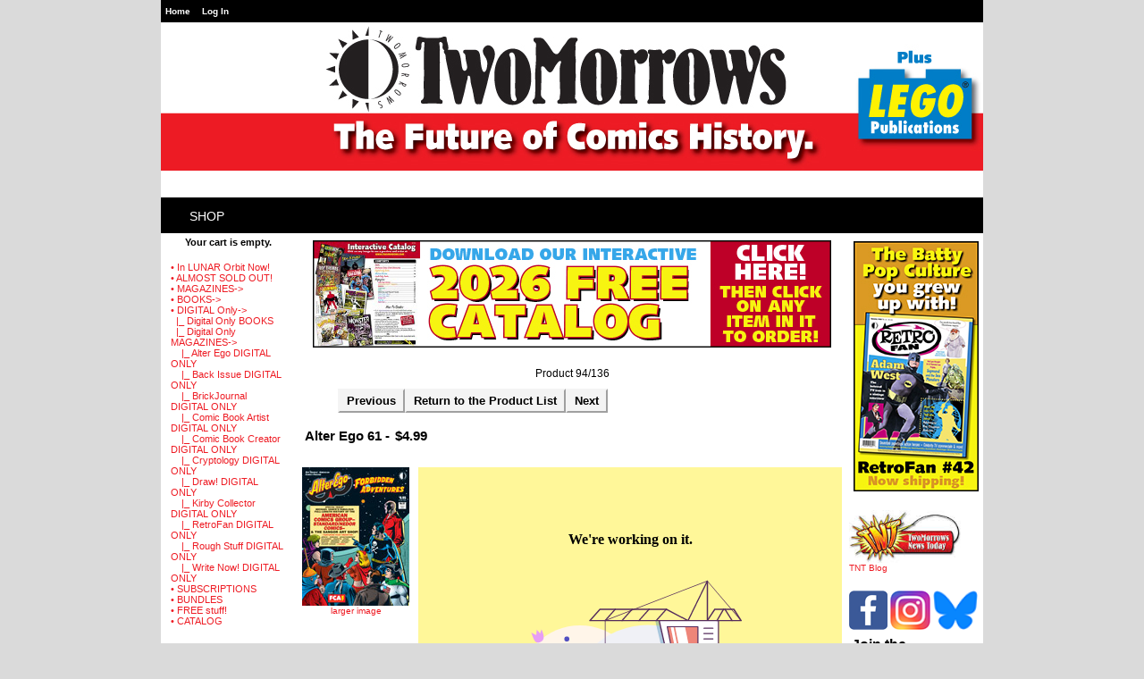

--- FILE ---
content_type: text/html; charset=iso-8859-1
request_url: https://twomorrows.com/index.php?main_page=product_info&cPath=123_139_141&products_id=389
body_size: 11783
content:
<!DOCTYPE html PUBLIC "-//W3C//DTD XHTML 1.0 Transitional//EN" "http://www.w3.org/TR/xhtml1/DTD/xhtml1-transitional.dtd">
<html xmlns="http://www.w3.org/1999/xhtml" dir="ltr" lang="en">
<head>
<title>Alter Ego 61 : TwoMorrows Publishing, The Future of Comics and LEGO&trade; Publications.</title>


<meta http-equiv="Content-Type" content="text/html; charset=iso-8859-1" />
<meta name="keywords" content="Alter Ego 61 • SUBSCRIPTIONS • ALMOST SOLD OUT! • BUNDLES • CATALOG • BOOKS • MAGAZINES • FREE stuff! • DIGITAL Only • In LUNAR Orbit Now! comics, comic books, cartoonists, art, Jack Kirby, Lego, Brick Journal" />
<meta name="description" content="TwoMorrows Publishing Alter Ego 61 - The PRINT Edition is SOLD OUT, but a DIGITAL Edition is available! August 2006 - 100 pages Alter Ego #61 uncovers FORBIDDEN ADVENTURES, a full-issue, definitive history of the AMERICAN COMICS GROUP (1946 to 1967)&mdash;including its roots in the Golden Age Sangor Art Shop and Ned Pine&rsquo;s STANDARD/NEDOR comics of the 1940s, " />
<meta http-equiv="imagetoolbar" content="no" />
<meta name="author" content="The Zen Cart&reg; Team and others" />
<meta name="generator" content="shopping cart program by Zen Cart&reg;, http://www.zen-cart.com eCommerce" />

<base href="https://twomorrows.com/" />

<link rel="stylesheet" type="text/css" href="includes/templates/twomorrows/css/style_imagehover.css" />
<link rel="stylesheet" type="text/css" href="includes/templates/twomorrows/css/stylesheet.css" />
<link rel="stylesheet" type="text/css" href="includes/templates/twomorrows/css/stylesheet_css_buttons.css" />
<link rel="stylesheet" type="text/css" href="includes/templates/twomorrows/css/stylesheet_ezpages_footer_columns.css" />
<link rel="stylesheet" type="text/css" href="includes/templates/twomorrows/css/stylesheet_mega_menu.css" />
<link rel="stylesheet" type="text/css" href="includes/templates/twomorrows/css/stylesheet_module_tabs.css" />
<link rel="stylesheet" type="text/css" media="print" href="includes/templates/twomorrows/css/print_stylesheet.css" />
<script type="text/javascript" src="includes/templates/twomorrows/jscript/jscript_imagehover.js"></script>
<script type="text/javascript" src="includes/modules/pages/product_info/jscript_textarea_counter.js"></script>







<script language="javascript" type="text/javascript"><!--
function popupWindow(url) {
  window.open(url,'popupWindow','toolbar=no,location=no,directories=no,status=no,menubar=no,scrollbars=no,resizable=yes,copyhistory=no,width=100,height=100,screenX=150,screenY=150,top=150,left=150')
}
function popupWindowPrice(url) {
  window.open(url,'popupWindow','toolbar=no,location=no,directories=no,status=no,menubar=no,scrollbars=yes,resizable=yes,copyhistory=no,width=600,height=400,screenX=150,screenY=150,top=150,left=150')
}
//--></script>

<link rel="alternate" type="application/rss+xml" title="RSS Specials Feed" href="https://twomorrows.com/index.php?main_page=rss_feed&amp;feed=specials" />
<link rel="alternate" type="application/rss+xml" title="RSS New Products Feed" href="https://twomorrows.com/index.php?main_page=rss_feed&amp;feed=new_products" />
<link rel="alternate" type="application/rss+xml" title="RSS Upcoming Feed" href="https://twomorrows.com/index.php?main_page=rss_feed&amp;feed=upcoming" />
<link rel="alternate" type="application/rss+xml" title="RSS Featured Feed" href="https://twomorrows.com/index.php?main_page=rss_feed&amp;feed=featured" />
<link rel="alternate" type="application/rss+xml" title="RSS Best Sellers Feed" href="https://twomorrows.com/index.php?main_page=rss_feed&amp;feed=best_sellers" />
<link rel="alternate" type="application/rss+xml" title="RSS Product Feed :: Alter Ego 61" href="https://twomorrows.com/index.php?main_page=rss_feed&amp;feed=products&amp;products_id=389" />


</head>

<body id="productinfoBody">

<div id="mainWrapper">



<!--bof-header logo and navigation display-->

<div id="headerWrapper">
<!--bof-navigation display-->
<div id="navMainWrapper">
<div id="navMain">
    <ul class="back">
    <li><a href="https://twomorrows.com/">Home</a></li>
    <li><a href="https://twomorrows.com/index.php?main_page=login">Log In</a></li>

</ul>
</div>
<div id="navMainSearch"></div>
<br class="clearBoth" />
</div>
<!--eof-navigation display-->

<!--bof-branding display-->
<div id="logoWrapper">
    <div id="logo"><a href="https://twomorrows.com/"><img src="includes/templates/twomorrows/images/logo.gif" alt="TwoMorrows. A New Day For Comics and LEGO&trade; fandom." title=" TwoMorrows. A New Day For Comics and LEGO&trade; fandom. " width="90" height="90" />></a>    </div>
    
    <div id="taglineWrapper">
      <div id="bannerTwo" class="banners"><a href="https://twomorrows.com/index.php?main_page=redirect&amp;action=banner&amp;goto=8"><img src="images/TwoMorrowsHeader2020.jpg" alt="TwoMorrows. The Future of Comics and LEGO™ Publications." title=" TwoMorrows. The Future of Comics and LEGO™ Publications. " width="920" height="166" /></a></div>
    </div>
</div>
<!-- <br class="clearBoth" /> -->
<!--eof-branding display-->

<!--eof-header logo and navigation display-->

<!--bof-optional categories tabs navigation display-->
<!--eof-optional categories tabs navigation display-->

<!--bof-header ezpage links-->
<!--eof-header ezpage links-->
</div>

<!--bof-mega menu display--> 


<div id="mega-wrapper"><!-- bof mega-wrapper -->

    <ul class="mega-menu menu_red"><!-- bof mega-menu -->
       
<!--       <li class="quicklinks-li"><a href="https://twomorrows.com/index.php?main_page=index" class="drop">Quick Links</a><!-- bof quick links  -->
             <div class="dropdown_1column">
                <div class="col_1 firstcolumn">
                   <ul class="levels">
                       <li><a href="https://twomorrows.com/index.php?main_page=index">Home</a></li>
                       <li><a href="https://twomorrows.com/index.php?main_page=products_new">New Products</a></li>
                       <li><a href="https://twomorrows.com/index.php?main_page=featured_products">Now Shipping From TwoMorrows</a></li>
                       <li><a href="https://twomorrows.com/index.php?main_page=products_all">All Products</a></li>
                       <li><a href="https://twomorrows.com/index.php?main_page=specials">Specials</a></li>
                       <li><a href="https://twomorrows.com/index.php?main_page=advanced_search">Search</a></li>                        
                   </ul>   
                </div>
               </div>
        </li><!-- eof quick links -->


        <li class="categories-li"><a href="https://twomorrows.com/index.php?main_page=index" class="drop">Shop</a><!-- bof cateories    -->
     
            <div class="dropdown_1column">
                <div class="col_1 firstcolumn">
                   <div class="levels">
                       <ul class="level2"><li>
<a href="https://twomorrows.com/index.php?main_page=index&amp;cPath=196">• In LUNAR Orbit Now!</a></li><li>
<a href="https://twomorrows.com/index.php?main_page=index&amp;cPath=190">• ALMOST SOLD OUT!</a></li><li class="submenu">
<a href="https://twomorrows.com/index.php?main_page=index&amp;cPath=98">• MAGAZINES</a><ul class="level3"><li>
<a href="https://twomorrows.com/index.php?main_page=index&amp;cPath=98_55">Alter Ego</a></li><li>
<a href="https://twomorrows.com/index.php?main_page=index&amp;cPath=98_54">Back Issue!</a></li><li>
<a href="https://twomorrows.com/index.php?main_page=index&amp;cPath=98_78">BrickJournal</a></li><li>
<a href="https://twomorrows.com/index.php?main_page=index&amp;cPath=98_132">Comic Book Creator</a></li><li>
<a href="https://twomorrows.com/index.php?main_page=index&amp;cPath=98_194">Cryptology</a></li><li>
<a href="https://twomorrows.com/index.php?main_page=index&amp;cPath=98_57">Jack Kirby Collector</a></li><li>
<a href="https://twomorrows.com/index.php?main_page=index&amp;cPath=98_152">RetroFan</a></li><li>
<a href="https://twomorrows.com/index.php?main_page=index&amp;cPath=98_59">Draw!</a></li><li>
<a href="https://twomorrows.com/index.php?main_page=index&amp;cPath=98_56">Comic Book Artist</a></li><li>
<a href="https://twomorrows.com/index.php?main_page=index&amp;cPath=98_67">Rough Stuff</a></li><li>
<a href="https://twomorrows.com/index.php?main_page=index&amp;cPath=98_60">Write Now!</a></li><li>
<a href="https://twomorrows.com/index.php?main_page=index&amp;cPath=98_64">One-Shot publications</a></li></ul></li><li class="submenu">
<a href="https://twomorrows.com/index.php?main_page=index&amp;cPath=95">• BOOKS</a><ul class="level3"><li>
<a href="https://twomorrows.com/index.php?main_page=index&amp;cPath=95_94">Comics History</a></li><li>
<a href="https://twomorrows.com/index.php?main_page=index&amp;cPath=95_71">Companion Books</a></li><li>
<a href="https://twomorrows.com/index.php?main_page=index&amp;cPath=95_93">Comics Artists</a></li><li>
<a href="https://twomorrows.com/index.php?main_page=index&amp;cPath=95_70">Modern Masters</a></li><li>
<a href="https://twomorrows.com/index.php?main_page=index&amp;cPath=95_97">Jack Kirby Books</a></li><li>
<a href="https://twomorrows.com/index.php?main_page=index&amp;cPath=95_137">Horror</a></li><li>
<a href="https://twomorrows.com/index.php?main_page=index&amp;cPath=95_96">Pop Culture</a></li><li>
<a href="https://twomorrows.com/index.php?main_page=index&amp;cPath=95_72">"How-To" Books</a></li><li>
<a href="https://twomorrows.com/index.php?main_page=index&amp;cPath=95_124">LEGO</a></li></ul></li><li class="submenu">
<a href="https://twomorrows.com/index.php?main_page=index&amp;cPath=123">• DIGITAL Only</a><ul class="level3"><li>
<a href="https://twomorrows.com/index.php?main_page=index&amp;cPath=123_140">Digital Only BOOKS</a></li><li class="submenu">
<a href="https://twomorrows.com/index.php?main_page=index&amp;cPath=123_139">Digital Only MAGAZINES</a><ul class="level4"><li>
<a href="https://twomorrows.com/index.php?main_page=index&amp;cPath=123_139_141">Alter Ego DIGITAL ONLY</a></li><li>
<a href="https://twomorrows.com/index.php?main_page=index&amp;cPath=123_139_142">Back Issue DIGITAL ONLY</a></li><li>
<a href="https://twomorrows.com/index.php?main_page=index&amp;cPath=123_139_148">BrickJournal DIGITAL ONLY</a></li><li>
<a href="https://twomorrows.com/index.php?main_page=index&amp;cPath=123_139_143">Comic Book Artist DIGITAL ONLY</a></li><li>
<a href="https://twomorrows.com/index.php?main_page=index&amp;cPath=123_139_149">Comic Book Creator DIGITAL ONLY</a></li><li>
<a href="https://twomorrows.com/index.php?main_page=index&amp;cPath=123_139_197">Cryptology DIGITAL ONLY</a></li><li>
<a href="https://twomorrows.com/index.php?main_page=index&amp;cPath=123_139_144">Draw! DIGITAL ONLY</a></li><li>
<a href="https://twomorrows.com/index.php?main_page=index&amp;cPath=123_139_145">Kirby Collector DIGITAL ONLY</a></li><li>
<a href="https://twomorrows.com/index.php?main_page=index&amp;cPath=123_139_193">RetroFan DIGITAL ONLY</a></li><li>
<a href="https://twomorrows.com/index.php?main_page=index&amp;cPath=123_139_147">Rough Stuff DIGITAL ONLY</a></li><li>
<a href="https://twomorrows.com/index.php?main_page=index&amp;cPath=123_139_146">Write Now! DIGITAL ONLY</a></li></ul></li></ul></li><li>
<a href="https://twomorrows.com/index.php?main_page=index&amp;cPath=61">• SUBSCRIPTIONS</a></li><li>
<a href="https://twomorrows.com/index.php?main_page=index&amp;cPath=65">• BUNDLES</a></li><li>
<a href="https://twomorrows.com/index.php?main_page=index&amp;cPath=108">• FREE stuff!</a></li><li>
<a href="https://twomorrows.com/index.php?main_page=index&amp;cPath=66">• CATALOG</a></li></ul>                        
                   </div>   
                </div>
               </div>
        </li><!-- eof categories  -->
        

<!--     <li class="manufacturers-li"><a href="https://twomorrows.com/index.php?main_page=index" class="drop">Brands</a><!--bof shop by brand   -->
            <div class="dropdown_1column">
                <div class="col_1 firstcolumn">

              <ul >
               		    </ul>
		</div>
            </div>
        </li><!-- eof shop by brand    -->
        

        
<!--	<li class="aboutus-li"><a href="https://twomorrows.com/index.php?main_page=FILENAME_ABOUT_US" class="drop">About Us</a><!-- bof about us -->
                
            <div class="dropdown_aboutus">
                    
                <div class="col_aboutus">
                    <h2>Welcome to our Store!</h2>
                </div>
 
		<div class="col_cs">
                     <p class="mega-about">In 1989, my wife Pamela and I started TwoMorrows Advertising in Raleigh, North Carolina, providing advertising and graphic design services to local and national accounts. ("TwoMorrows" is a play on our last name-there’s two of us!) In early 1994, after hearing of Jack Kirby’s death, I (being a lifelong Kirby fan) dug out my Kirby comics and, after spending that Spring re-experiencing what had drawn me to Kirby’s work originally, decided to produce a newsletter about him in my spare time. The result was THE JACK KIRBY COLLECTOR #1 in September 1994, mailed free to 125 other Kirby fans.<br /><br />

TJKC quickly caught on, and things snowballed from there. In 1998, we teamed with editor Jon B. Cooke to produce the Eisner Award-winning Comic Book Artist, followed by the revival of Roy Thomas’ 1960s fanzine Alter Ego in 1999 (another Eisner Award winner for us). Mike Manley’s DRAW! (the professional how-to magazine about comics, cartooning, and animation) debuted in 2001, and Danny Fingeroth’s WRITE NOW! (offering tips and lessons on writing for comics) premiered in 2002. In 2004, we launched BACK ISSUE! magazine (edited by Michael Eury), covering comics of the 1970s, ’80s, and today, and in 2006, we spun the ROUGH STUFF section of BACK ISSUE! into its own magazine (edited by Bob McLeod), celebrating the art of creating comics. In 2008, we launched BRICKJOURNAL, the ultimate magazine for LEGO enthusiasts. And Jon B. Cooke has returned to TwoMorrows in 2013 with the launch of COMIC BOOK CREATOR, the new voice of the comics medium.<br /><br />

In addition, we publish a line of highly respected and award-winning trade paperbacks, encompassing a wide variety of interests. But regardless of what time period or genre we cover, we always try to provide our readers what they want: in-depth coverage of comics (and LEGO!) history and creators, with a fun, positive slant, in the most professional manner possible.<br /><br />

Since 1994, we’ve been showing fans the future of comics (and now LEGO®) history. Sample any of our publications, and join the revolution!<br /><br />

John Morrow, publisher</p>             
                     	<img src="includes/templates/twomorrows/images/aboutus.png"   class="imgshadow_light aboutus-image" alt="about us"  />    
             	</div>
            </div>
        </li><!-- eof about us -->

        

<!--          <li class="information-li"><a href="https://twomorrows.com/index.php?main_page=index" class="drop">Info</a><!-- bof information -->
 
	    <div class="dropdown_info">
        
<!--		<div class="col_1">
            	    <h3>General Info</h3>
                    <ul>
			<li><a href="https://twomorrows.com/index.php?main_page=FILENAME_ABOUT_US">BOX_INFORMATION_ABOUT_US</a></li>
                	                	<li><a href="https://twomorrows.com/index.php?main_page=site_map">Site Map</a></li>
                	              		                	                	<li><a href="https://twomorrows.com/index.php?main_page=discount_coupon">Discount Coupons</a></li>
                	               		                	<li><a href="https://twomorrows.com/index.php?main_page=unsubscribe">Newsletter Unsubscribe</a></li>
                	                     </ul>   
                 </div>
    
<!--		<div class="col_1">
                     <h3>Customers</h3>
                     <ul>
			                	<li><a href="https://twomorrows.com/index.php?main_page=login">Log In</a></li>
                	<li><a href="https://twomorrows.com/index.php?main_page=create_account">Create Account</a></li>
                	                    	<li><a href="https://twomorrows.com/index.php?main_page=contact_us">Contact Us</a></li>
                                        	<li><a href="https://twomorrows.com/index.php?main_page=shippinginfo">Shipping &amp; Returns</a></li>
                                                                	<li><a href="https://twomorrows.com/index.php?main_page=privacy">Privacy Notice</a></li>
                                                                	<li><a href="https://twomorrows.com/index.php?main_page=conditions">Conditions of Use</a></li>
                                             </ul>   
                 </div>

            	 <div class="col_1">
                      <h3>Useful Links</h3>
		      <ul> 
		      		      </ul>
            	 </div>
           </div>

  	</li><!-- eof information -->


        <li class="connect-li"><a href="https://twomorrows.com/index.php?main_page=FILENAME_ABOUT_US" class="drop">Connect</a><!-- bof connect -->
                <div class="dropdown_1column">
                <div class="col_1 firstcolumn">
                   <ul class="levels">
                       <li class="hfacebook"><a href="https://www.facebook.com/TwoMorrowsPublishing" target="_blank"><img src="includes/templates/twomorrows/images/facebook_sm.png"  alt="facebook link" class="h-sm" />Become a Fan</a></li>
                       <li class="htwitter"><a href="https://twitter.com/twomorrows_news" target="_blank"><img src="includes/templates/twomorrows/images/twitter_sm.png"  alt="twitter link" class="h-sm" />Follow Us</a></li>
                       <li class="hyoutube"><a href="https://www.youtube.com/" target="_blank"><img src="includes/templates/twomorrows/images/youtube_sm.png"  alt="youtube link" class="h-sm" />Subscribe</a></li>
                       <li class="hblog"><a href="https://twomorrows.com/blog" target="_blank"><img src="includes/templates/twomorrows/images/blog_sm.png"  alt="blog link" class="h-sm" />Our Blog</a></li>                        
                   </ul>   
                </div>
               </div>
              
        </li><!-- eof connect-->
    
	<li class="customerservice-li"><a href="https://twomorrows.com/index.php?main_page=shippinginfo" class="drop">Customer Service</a><!-- bof customer service -->
        
            <div class="dropdown_customer_service align_right">
           
                <div class="col_cs">
                    <h2>Shipping</h2>
                </div>

                <div class="col_cs">
      		     <p>For orders in the USA, we ship by Media Mail from North Carolina, so please allow sufficient time for delivery, especially if you’re on the West Coast.<br /><br />

Please note that US subscription copies are sent by Standard Mail unless you’ve requested the more expensive "First Class" option, and can take from a few days to two weeks or more, depending on the speed of mail delivery in your area. Since we have no control over the US Postal Service’s delivery speed, if getting your magazine before it appears in stores is critical to you, we suggest you select our "First Class" option, or purchase our magazines at your local comics shop.<br /><br />

For international orders, First Class Mail International (only available for packages weighing up to 4 lbs.) usually takes 2-4 weeks. Priority Mail International usually takes 1-2 weeks. Flat Rate shipping usually takes 6-8 weeks (it goes by "Surface" and the minimum charge is for 11 lbs., making it economical only for larger orders). For packages of 4 lbs. or less, the "First Class Mail International" option will generally cost less, and have faster delivery. If you want a larger package (over 4 lbs.) in the quickest time possible, your only option is the more expensive "Priority Mail International".<br /><br />

NOTE FOR PRIORITY MAIL CUSTOMERS: If your order contains a combination of items that are currently shipping, and upcoming items (i.e. ones that aren’t shipping yet), and you choose Priority Mail (or Priority Mail International) as your shipping option, we will send the currently shipping items by Priority Mail, then send the upcoming items by the least expensive way possible as they become available. If you want the upcoming items to also ship by Priority Mail, you’ll need to put each upcoming item on a separate order, so our web store can calculate the additional Priority Mail shipping costs for them.<br /><br />

Thanks for supporting TwoMorrows Publishing! </p>             
                </div>
       
                <div class="col_cs">
                      <h2>Shop with Confidence</h2>
		</div>

		<div class="col_cs">
                      <img src="includes/templates/twomorrows/images/payments.png"   alt="payments we accept" class="payments-icon" /> 
		      <p class="mega-confidence">If you are unhappy with the condition of an item you received, or were sent an item you didn’t order (or are missing an item you did order), please contact us at 919-449-0344 or e-mail to twomorrow@aol.com and we’ll do everything possible to correct the problem.<br /><br /></p>             
                </div>
      
            </div><!-- eof customer service -->

	 </li>



    </ul><!-- eof mega-menu -->

</div><!-- eof mega-wrapper -->
 
<!--eof-mega menu display--> 
<div class="clearBoth"></div>



<table width="100%" border="0" cellspacing="0" cellpadding="0" id="contentMainWrapper">
  <tr>

 <td id="navColumnOne" class="columnLeft" style="width: 150px">
<div id="navColumnOneWrapper" style="width: 150px"><!--// bof: shoppingcart //-->
<div class="leftBoxContainer" id="shoppingcart" style="width: 150px">
<h3 class="leftBoxHeading" id="shoppingcartHeading"><a href="https://twomorrows.com/index.php?main_page=shopping_cart">Shopping Cart&nbsp;&nbsp;[more]</a></h3>
<div id="shoppingcartContent" class="sideBoxContent"><div id="cartBoxEmpty">Your cart is empty.</div></div></div>
<!--// eof: shoppingcart //-->

<!--// bof: categories //-->
<div class="leftBoxContainer" id="categories" style="width: 150px">
<h3 class="leftBoxHeading" id="categoriesHeading">Categories</h3>
<div id="categoriesContent" class="sideBoxContent">
<a class="category-top" href="https://twomorrows.com/index.php?main_page=index&amp;cPath=196">• In LUNAR Orbit Now!</a><br />
<a class="category-top" href="https://twomorrows.com/index.php?main_page=index&amp;cPath=190">• ALMOST SOLD OUT!</a><br />
<a class="category-top" href="https://twomorrows.com/index.php?main_page=index&amp;cPath=98">• MAGAZINES-&gt;</a><br />
<a class="category-top" href="https://twomorrows.com/index.php?main_page=index&amp;cPath=95">• BOOKS-&gt;</a><br />
<a class="category-top" href="https://twomorrows.com/index.php?main_page=index&amp;cPath=123"><span class="category-subs-parent">• DIGITAL Only</span>-&gt;</a><br />
<a class="category-products" href="https://twomorrows.com/index.php?main_page=index&amp;cPath=123_140">&nbsp;&nbsp;|_&nbsp;Digital Only BOOKS</a><br />
<a class="category-subs" href="https://twomorrows.com/index.php?main_page=index&amp;cPath=123_139"><span class="category-subs-parent">&nbsp;&nbsp;|_&nbsp;Digital Only MAGAZINES</span>-&gt;</a><br />
<a class="category-products" href="https://twomorrows.com/index.php?main_page=index&amp;cPath=123_139_141"><span class="category-subs-selected">&nbsp;&nbsp;&nbsp;&nbsp;|_&nbsp;Alter Ego DIGITAL ONLY</span></a><br />
<a class="category-products" href="https://twomorrows.com/index.php?main_page=index&amp;cPath=123_139_142">&nbsp;&nbsp;&nbsp;&nbsp;|_&nbsp;Back Issue DIGITAL ONLY</a><br />
<a class="category-products" href="https://twomorrows.com/index.php?main_page=index&amp;cPath=123_139_148">&nbsp;&nbsp;&nbsp;&nbsp;|_&nbsp;BrickJournal DIGITAL ONLY</a><br />
<a class="category-products" href="https://twomorrows.com/index.php?main_page=index&amp;cPath=123_139_143">&nbsp;&nbsp;&nbsp;&nbsp;|_&nbsp;Comic Book Artist DIGITAL ONLY</a><br />
<a class="category-products" href="https://twomorrows.com/index.php?main_page=index&amp;cPath=123_139_149">&nbsp;&nbsp;&nbsp;&nbsp;|_&nbsp;Comic Book Creator DIGITAL ONLY</a><br />
<a class="category-products" href="https://twomorrows.com/index.php?main_page=index&amp;cPath=123_139_197">&nbsp;&nbsp;&nbsp;&nbsp;|_&nbsp;Cryptology DIGITAL ONLY</a><br />
<a class="category-products" href="https://twomorrows.com/index.php?main_page=index&amp;cPath=123_139_144">&nbsp;&nbsp;&nbsp;&nbsp;|_&nbsp;Draw! DIGITAL ONLY</a><br />
<a class="category-products" href="https://twomorrows.com/index.php?main_page=index&amp;cPath=123_139_145">&nbsp;&nbsp;&nbsp;&nbsp;|_&nbsp;Kirby Collector DIGITAL ONLY</a><br />
<a class="category-products" href="https://twomorrows.com/index.php?main_page=index&amp;cPath=123_139_193">&nbsp;&nbsp;&nbsp;&nbsp;|_&nbsp;RetroFan DIGITAL ONLY</a><br />
<a class="category-products" href="https://twomorrows.com/index.php?main_page=index&amp;cPath=123_139_147">&nbsp;&nbsp;&nbsp;&nbsp;|_&nbsp;Rough Stuff DIGITAL ONLY</a><br />
<a class="category-products" href="https://twomorrows.com/index.php?main_page=index&amp;cPath=123_139_146">&nbsp;&nbsp;&nbsp;&nbsp;|_&nbsp;Write Now! DIGITAL ONLY</a><br />
<a class="category-top" href="https://twomorrows.com/index.php?main_page=index&amp;cPath=61">• SUBSCRIPTIONS</a><br />
<a class="category-top" href="https://twomorrows.com/index.php?main_page=index&amp;cPath=65">• BUNDLES</a><br />
<a class="category-top" href="https://twomorrows.com/index.php?main_page=index&amp;cPath=108">• FREE stuff!</a><br />
<a class="category-top" href="https://twomorrows.com/index.php?main_page=index&amp;cPath=66">• CATALOG</a><br />
</div></div>
<!--// eof: categories //-->

<!--// bof: search //-->
<div class="leftBoxContainer" id="search" style="width: 150px">
<h3 class="leftBoxHeading" id="searchHeading"><label>Search</label></h3>
<div id="searchContent" class="sideBoxContent centeredContent"><form name="quick_find" action="https://twomorrows.com/index.php?main_page=advanced_search_result" method="get"><input type="hidden" name="main_page" value="advanced_search_result" /><input type="hidden" name="search_in_description" value="1" /><input type="text" name="keyword" size="18" maxlength="100" style="width: 120px" /><br /><input class="cssButton button_search" onmouseover="this.className='cssButtonHover button_search button_searchHover'" onmouseout="this.className='cssButton button_search'" type="submit" value="Search" style="width: 80px;" /><br /><a href="https://twomorrows.com/index.php?main_page=advanced_search">Advanced Search</a></form></div></div>
<!--// eof: search //-->

<!--// bof: ezpages //-->
<div class="leftBoxContainer" id="ezpages" style="width: 150px">
<h3 class="leftBoxHeading" id="ezpagesHeading">Important Links</h3>
<div id="ezpagesContent" class="sideBoxContent">
<ul style="margin: 0; padding: 0; list-style-type: none;">
<li><a href="https://twomorrows.com/index.php?main_page=page&amp;id=8">About Us</a></li>
<li><a href="https://twomorrows.com/index.php?main_page=page&amp;id=27">FAQs</a></li>
<li><a href="https://twomorrows.com/index.php?main_page=page&amp;id=9">Advertising Rates</a></li>
<li><a href="https://twomorrows.com/index.php?main_page=page&amp;id=11">Submission Guidelines</a></li>
<li><a href="https://twomorrows.com/index.php?main_page=page&amp;id=12">Privacy Policy</a></li>
<li><a href="https://twomorrows.com/index.php?main_page=page&amp;id=13">Shipping & Returns</a></li>
<li><a href="https://twomorrows.com/index.php?main_page=contact_us">Contact Us</a></li>
</ul>
</div></div>
<!--// eof: ezpages //-->

</div></td>
    <td valign="top">
<!-- bof  breadcrumb -->
<!-- eof breadcrumb -->

<div id="bannerThree" class="banners"><a href="https://twomorrows.com/index.php?main_page=redirect&amp;action=banner&amp;goto=14" target="_blank"><img src="images/2026CatalogBanner.jpg" alt="2026 Catalog" title=" 2026 Catalog " width="580" height="120" /></a></div>

<!-- bof upload alerts -->
<!-- eof upload alerts -->






<div class="centerColumn" id="productGeneral">

<!--bof Form start-->
<form name="cart_quantity" action="https://twomorrows.com/index.php?main_page=product_info&amp;cPath=123_139_141&amp;products_id=389&amp;number_of_uploads=0&amp;action=add_product" method="post" enctype="multipart/form-data"><input type="hidden" name="securityToken" value="f7e9005e563a2ee821d9e31377e1130b" />
<!--eof Form start-->


<!--bof Category Icon -->
<!--eof Category Icon -->

<!--bof Prev/Next top position -->
<div class="navNextPrevWrapper centeredContent">
<p class="navNextPrevCounter">Product 94/136</p>

<ul>

<li class="navNextPrevList"><a href="https://twomorrows.com/index.php?main_page=product_info&amp;cPath=123_139_141&amp;products_id=384"><span class="cssButton button_prev" onmouseover="this.className='cssButtonHover button_prev button_prevHover'" onmouseout="this.className='cssButton button_prev'" style="width: 80px;" >&nbsp;Previous&nbsp;</span></a></li>

<li class="navNextPrevList"><a href="https://twomorrows.com/index.php?main_page=index&amp;cPath=123_139_141"><span class="cssButton button_return_to_product_list" onmouseover="this.className='cssButtonHover button_return_to_product_list button_return_to_product_listHover'" onmouseout="this.className='cssButton button_return_to_product_list'" style="width: 169px;" >&nbsp;Return to the Product List&nbsp;</span></a></li>

<li class="navNextPrevList"><a href="https://twomorrows.com/index.php?main_page=product_info&amp;cPath=123_139_141&amp;products_id=394"><span class="cssButton button_next" onmouseover="this.className='cssButtonHover button_next button_nextHover'" onmouseout="this.className='cssButton button_next'" style="width: 80px;" >&nbsp;Next&nbsp;</span></a></li>

</ul>

</div><!--eof Prev/Next top position-->

<!--bof Product Name-->
<h1 id="productName" class="productGeneral">Alter Ego 61 - </h1>
<!--eof Product Name-->

<!--bof Product Price block -->
<h2 id="productPrices" class="productGeneral">
$4.99</h2>
<!--eof Product Price block -->

<!--bof free ship icon  -->
<!--eof free ship icon  -->

<br class="clearBoth" />

<!--bof Main Product Image -->
<div id="productMainImage" class="centeredContent back">
<script language="javascript" type="text/javascript"><!--
document.write('<a href="javascript:popupWindow(\'https://twomorrows.com/index.php?main_page=popup_image&amp;pID=389\')"><img src="images/alterego/61.jpg" alt="Alter Ego 61" title=" Alter Ego 61 " width="120" height="155" /><br /><span class="imgLink">larger image</span></a>');
//--></script>
<noscript>
<a href="https://twomorrows.com/index.php?main_page=popup_image&amp;pID=389" target="_blank"><img src="images/alterego/61.jpg" alt="Alter Ego 61" title=" Alter Ego 61 " width="120" height="155" /><br /><span class="imgLink">larger image</span></a></noscript>
</div><!--eof Main Product Image-->


 <!--bof Product description -->
<div id="productDescription" class="productGeneral biggerText"><div style="position:relative;padding-top:max(60%,326px);height:0;width:100%"><iframe allow="clipboard-write" sandbox="allow-top-navigation allow-top-navigation-by-user-activation allow-downloads allow-scripts allow-same-origin allow-popups allow-modals allow-popups-to-escape-sandbox allow-forms" allowfullscreen="true" style="position:absolute;border:none;width:100%;height:100%;left:0;right:0;top:0;bottom:0;" src="https://e.issuu.com/embed.html?d=alterego61preview&u=twomorrows"></iframe></div>

<h3><span style="color:#FF0000;"><strong>The PRINT Edition is SOLD OUT, but a DIGITAL Edition is available!</strong></span></h3>

<h3>August 2006 - 100 pages</h3>

<p><!--StartFragment -->Alter Ego #61 uncovers FORBIDDEN ADVENTURES, a full-issue, definitive history of the AMERICAN COMICS GROUP (1946 to 1967)&mdash;including its roots in the Golden Age Sangor Art Shop and Ned Pine&rsquo;s STANDARD/NEDOR comics of the 1940s, as researched and written by MICHAEL VANCE! Behind a dynamic new cover by DICK GIORDANO (featuring Black Terror, Fighting Yank, Miss Masque, Hooded Horseman, Spirit of Frankenstein, John Force &ndash; Magic Agent, Nemesis, Magicman, and Herbie the Fat Fury!), there&rsquo;s great ACG &amp; Standard/Nedor art by MORT MESKIN, JERRY ROBINSON, AL WILLIAMSON, FRANK FRAZETTA, KURT SCHAFFENBERGER, CHIC STONE, JOHN BUSCEMA, SHELLY MOLDOFF, PETE COSTANZA, JOHN ROSENBERGER, OGDEN WHITNEY, et al.&mdash;plus startling secrets of ACG&rsquo;s amazing writer/editor RICHARD HUGHES! PLUS: ACG &amp; Marvel artist AL HARTLEY, interviewed by JIM AMASH! FCA (Fawcett Collectors of America) with MARC SWAYZE&mdash;MICHAEL T. GILBERT and Mr. Monster&rsquo;s Comic Crypt&mdash;&amp; MORE! Edited by ROY THOMAS.</p>

<p>You can save even more by SUBSCRIBING to Alter Ego <a href="http://twomorrows.com/index.php?main_page=product_info&amp;cPath=61&amp;products_id=121">HERE!</a></p></div>
<!--eof Product description -->
<br class="clearBoth" />

<!--bof Add to Cart Box -->
                  <div id="cartAdd">
    Add to Cart: <input type="text" name="cart_quantity" value="1" maxlength="6" size="4" /><br /><br /><input type="hidden" name="products_id" value="389" /><input class="cssButton button_in_cart" onmouseover="this.className='cssButtonHover button_in_cart button_in_cartHover'" onmouseout="this.className='cssButton button_in_cart'" type="submit" value="Add to Cart" style="width: 80px;" />          </div>
  <!--eof Add to Cart Box-->

<!--bof Product details list  -->
<!--eof Product details list -->

<!--bof Attributes Module -->
<div id="productAttributes">
<h3 id="attribsOptionsText">Please Choose: </h3>


<div class="wrapperAttribsOptions">
<h4 class="optionName back"><label class="attribsSelect" for="attrib-12">Packaging</label></h4>
<div class="back">
<select name="id[12]" id="attrib-12">
  <option value="194">Please choose here</option>
  <option value="199">DIGITAL Only: $4.99</option>
</select>

</div>
<br class="clearBoth" />
</div>





<br class="clearBoth" />




</div><!--eof Attributes Module -->

<!--bof Quantity Discounts table -->
<!--eof Quantity Discounts table -->

<!--bof Additional Product Images -->
 <!--eof Additional Product Images -->

<!--bof Prev/Next bottom position -->
<!--eof Prev/Next bottom position -->

<!--bof Reviews button and count-->
<!--eof Reviews button and count -->


<!--bof Product date added/available-->
<!--eof Product date added/available -->

<!--bof Product URL -->
<!--eof Product URL -->

<!--bof also purchased products module-->

<div class="centerBoxWrapper" id="alsoPurchased">
<h2 class="centerBoxHeading">Customers who bought this product also purchased...</h2>
    <div class="centerBoxContentsAlsoPurch" style="width:25%;"><a href="https://twomorrows.com/index.php?main_page=product_info&amp;products_id=1803"><img src="images/books/Zowie.jpg" alt="Zowie!" title=" Zowie! " width="113" height="155" /></a><br /><a href="https://twomorrows.com/index.php?main_page=product_info&amp;products_id=1803">Zowie!</a></div>
    <div class="centerBoxContentsAlsoPurch" style="width:25%;"><a href="https://twomorrows.com/index.php?main_page=product_info&amp;products_id=1615"><img src="images/books/ACBC45x.jpg" alt="American Comic Book Chronicles: 1945-1949" title=" American Comic Book Chronicles: 1945-1949 " width="120" height="155" /></a><br /><a href="https://twomorrows.com/index.php?main_page=product_info&amp;products_id=1615">American Comic Book Chronicles: 1945-1949</a></div>
    <div class="centerBoxContentsAlsoPurch" style="width:25%;"><a href="https://twomorrows.com/index.php?main_page=product_info&amp;products_id=1648"><img src="bmz_cache/6/6c7330f00623357647506617bbe6081d.image.119x155.jpg" alt="Alter Ego 176" title=" Alter Ego 176 " width="119" height="155" /></a><br /><a href="https://twomorrows.com/index.php?main_page=product_info&amp;products_id=1648">Alter Ego 176</a></div>
    <div class="centerBoxContentsAlsoPurch" style="width:25%;"><a href="https://twomorrows.com/index.php?main_page=product_info&amp;products_id=1538"><img src="bmz_cache/2/20594166b512ac2989a25c3624af069c.image.119x155.jpg" alt="Alter Ego 165" title=" Alter Ego 165 " width="119" height="155" /></a><br /><a href="https://twomorrows.com/index.php?main_page=product_info&amp;products_id=1538">Alter Ego 165</a></div>
<br class="clearBoth" />
 
</div>
<!--eof also purchased products module-->

<!--bof Form close-->
</form>
<!--bof Form close-->
</div>
</td>

<td id="navColumnTwo" class="columnRight" style="width: 150px">
<div id="navColumnTwoWrapper" style="width: 150px"><!--// bof: bannerbox //-->
<div class="rightBoxContainer" id="bannerbox" style="width: 150px">
<h3 class="rightBoxHeading" id="bannerboxHeading">BrickJournal</h3>
<div id="bannerboxContent" class="sideBoxContent centeredContent"><a href="https://twomorrows.com/index.php?main_page=redirect&amp;action=banner&amp;goto=28" target="_blank"><img src="images/RF42Banner.jpg" alt="RetroFan" title=" RetroFan " width="140" height="280" /></a></div></div>
<!--// eof: bannerbox //-->

<!--// bof: blogsidebox //-->
<div class="rightBoxContainer" id="blogsidebox" style="width: 150px">
<h3 class="rightBoxHeading" id="blogsideboxHeading">TwoMorrows TNT Blog</h3>
<div id="blog"><a href="http://twomorrows.com/blog/"><img src="blog/wp-content/uploads/tntlogo125w.png" width="125" height="59" alt="TNT Blog" /><br />TNT Blog</a></div></div>
<!--// eof: blogsidebox //-->

<!--// bof: newslettersidebox //-->
<div class="rightBoxContainer" id="newslettersidebox" style="width: 150px">
<h3 class="rightBoxHeading" id="newslettersideboxHeading">Newsletter</h3>
<div id="yahyah"><a target="_blank" href="http://www.facebook.com/TwoMorrowsPublishing"><img src="images/facebook.png" width="43" height="44" alt="Follow us on Facebook" /></a> <a target="_blank" href="https://www.instagram.com/twomorrowspubs"><img src="images/instagram.png" width="45" height="44" alt="Follow us on Instagram" /></a> <a target="_blank" href="https://bsky.app/profile/twomorrows.bsky.social"><img src="images/bluesky.png" width="50" height="44" alt="Follow us on Instagram" /></a>
 
<div class="classictemplate template" style="display: block;">
<style type="text/css">
  #groupsio_embed_signup input {border:1px solid #999; -webkit-appearance:none;}
  #groupsio_embed_signup label {display:block; font-size:16px; padding-bottom:10px; font-weight:bold;}
  #groupsio_embed_signup .email {display:block; padding:8px 0; margin:0 4% 10px 0; text-indent:5px; width:58%; min-width:130px;}
  #groupsio_embed_signup {
    background:#fff; clear:left; font:14px Helvetica,Arial,sans-serif; 
  }
  #groupsio_embed_signup .button {

      width:25%; margin:0 0 10px 0; min-width:90px;
      background-image: linear-gradient(to bottom,#337ab7 0,#265a88 100%);
      background-repeat: repeat-x;
      border-color: #245580;
      text-shadow: 0 -1px 0 rgba(0,0,0,.2);
      box-shadow: inset 0 1px 0 rgba(255,255,255,.15),0 1px 1px rgba(0,0,0,.075);
      padding: 5px 10px;
      font-size: 12px;
      line-height: 1.5;
      border-radius: 3px;
      color: #fff;
      background-color: #337ab7;
      display: inline-block;
      margin-bottom: 0;
      font-weight: 400;
      text-align: center;
      white-space: nowrap;
      vertical-align: middle;
    }
</style>
<div id="groupsio_embed_signup">
<form action="https://groups.io/g/twomorrows/signup?u=695274363741151948" method="post" id="groupsio-embedded-subscribe-form" name="groupsio-embedded-subscribe-form" target="_blank">
    <div id="groupsio_embed_signup_scroll">
      <label for="email" id="templateformtitle">Join the TwoMorrows news group</label>
      <input type="email" value="" name="email" class="email" id="email" placeholder="email address" required="">
    
    <div style="position: absolute; left: -5000px;" aria-hidden="true"><input type="text" name="b_695274363741151948" tabindex="-1" value=""></div>
    <div id="templatearchives"></div>
    <input type="submit" value="Subscribe" name="subscribe" id="groupsio-embedded-subscribe" class="button">
  </div>
</form>
</div>
</div>
 
 </div></div>
<!--// eof: newslettersidebox //-->

</div></td>
  </tr>
</table>



<!--bof-navigation display -->
<div id="navSuppWrapper">
<div id="navSupp">
<ul>
<li><a href="https://twomorrows.com/">Home</a></li>
<li></li>
</ul>
</div>
</div>
<!--eof-navigation display -->

<!--bof-ip address display -->
<!--eof-ip address display -->

<!--bof-banner #5 display -->
<!--eof-banner #5 display -->

<!--bof- site copyright display -->
<div id="siteinfoLegal" class="legalCopyright">Copyright &copy; 2026 <a href="https://twomorrows.com/index.php?main_page=index" target="_blank">TwoMorrows Publishing</a>. Powered by <a href="http://www.zen-cart.com" target="_blank">Zen Cart</a></div>
<!--eof- site copyright display -->

<!--bof RSS Feed 2.1.6 20140117 Rand Hoppe-->
<div id="RSSFeedLink"><a href="https://twomorrows.com/index.php?main_page=rss_feed&amp;feed=products&amp;products_id=389" title="RSS Product Feed :: Alter Ego 61" target="_blank"><img src="includes/templates/twomorrows/images/rss.gif" alt="RSS Product Feed :: Alter Ego 61" title=" RSS Product Feed :: Alter Ego 61 " width="36" height="14" /></a>
</div>
<!--eof RSS Feed -->


</div>
<!--bof- parse time display -->
<!--eof- parse time display -->
<!--bof- banner #6 display -->
<!--eof- banner #6 display -->



</body></html>


--- FILE ---
content_type: text/css
request_url: https://twomorrows.com/includes/templates/twomorrows/css/stylesheet.css
body_size: 13204
content:
/**
 * Main CSS Stylesheet
 *
 * @package templateSystem
 * @copyright Copyright 2003-2005 Zen Cart Development Team
 * @copyright Portions Copyright 2003 osCommerce
 * @license http://www.zen-cart.com/license/2_0.txt GNU Public License V2.0
 * @version $Id: stylesheet.css 4813 2006-10-23 02:13:53Z drbyte $
 */

body {
	margin: 0;
	font-family: verdana, arial, helvetica, sans-serif;
	font-size: 62.5%;
	color: #000000;
	background-color: #DADADA;
	}

a img {
	border: none;
	}

a:visited, a:link, #navEZPagesTOC ul li a {
	color: #EE1C24;
	text-decoration: none;
	}
 
a:active, a:hover, #navEZPagesTOC ul li a:hover, #navSupp ul li a:hover, #navCatTabs ul li a:hover {
	color: #000000;
	}

h1 {
	font-size: 1.5em;
	}

h2 {
	font-size: 1.4em;
	}

h3 {
	font-size: 1.3em;
	}

h4, h5, h6, LABEL, h4.optionName, LEGEND, ADDRESS, .sideBoxContent, .larger{
	font-size: 1.1em;
	}

.biggerText {
	font-size: 1.1em;
	}

h1, h2, h3, h4, h5, h6 {
	margin: 0.3em 3px;
	}

CODE {
	font-family: arial, verdana, helvetica, sans-serif;
	font-size: 1em;
	}

FORM, SELECT, INPUT {
	display: inline;
	font-size: 1em;
	margin: 0.1em;
	}

TEXTAREA {
	float: left;
	margin: auto;
	display: block;
	width: 95%;
	}

input:focus, select:focus, textarea:focus {
	background: #F0F8FF;
	}

FIELDSET {
	padding: 0.5em;
	margin: 0.5em 0em;
	border: 1px solid #cccccc;
	}

LEGEND {
	font-weight: bold;
	padding: 0.3em;
	}

LABEL, h4.optionName {
	line-height: 1.5em;
	padding: 0.2em;
	}

LABEL.checkboxLabel, LABEL.radioButtonLabel {
	margin: 0.5em 0.3em;
	}

#logo, .centerBoxContents, .specialsListBoxContents, .categoryListBoxContents, .centerBoxContentsAlsoPurch, .attribImg {
	float: left;
	}

.centerBoxContentsAlsoPurch {
	background-color: #ffffff;
}


#logo {
	display: inline;
	margin: 1em 4em 1em 4em;
	}

#logo {
	display: none;
	margin: none;
	}

LABEL.inputLabel {
	width: 11em;
	float: left;
	}

LABEL.inputLabelPayment {
	width: 15em;
	float: left;
	}

LABEL.selectLabel, LABEL.switchedLabel, LABEL.uploadsLabel  {
	width: 12em;
	float: left;
	}

P, ADDRESS {
	padding: 0.5em;
	}

ADDRESS {
	font-style: normal;
	}

.clearBoth {
	clear: both;
	}

HR {
	height: 1px;
	margin-top: 0.5em;
	border: none;
	border-bottom: 1px solid #9a9a9a;
	}

/*warnings, errors, messages*/
.messageStackWarning, .messageStackError, .messageStackSuccess, .messageStackCaution {
	line-height: 1.8em;
	padding: 0.2em;
	border: 1px solid #000000;
	}

.messageStackWarning, .messageStackError {
	background-color: #ff0000;
	color: #ffffff;
	}

.messageStackSuccess {
	background-color: #99FF99;
	color: #000000;
	}

.messageStackCaution {
	background-color: #FFFF66;
	color: #000000;
	}

/*wrappers - page or section containers*/
#mainWrapper {
	background-color: #ffffff;
	text-align: left;
	width: 920px;
	vertical-align: top;
	}

#headerWrapper, #contentMainWrapper, #logoWrapper, #cartBoxListWrapper, #ezPageBoxList, #cartBoxListWrapper ul, #ezPageBoxList ul, #mainWrapper, #popupAdditionalImage, #popupImage {
	margin: 0em;
	padding: 0em;
	}

#headerWrapper {
	background-color: #FFFFFF;
	}

#navColumnOneWrapper, #navColumnTwoWrapper, #mainWrapper {
	margin: auto;
	} 

#tagline {
	color:#000000;
	font-size: 2em;
	text-align : center;
	vertical-align: middle;
	}

#sendSpendWrapper {
	border: 1px solid #cacaca;
	float: right;
	margin: 0em 0em 1em 1em;
	}

.floatingBox, #accountLinksWrapper, #sendSpendWrapper, #checkoutShipto, #checkoutBillto, #navEZPagesTOCWrapper {
	margin: 0;
	width: 47%;
	}

.wrapperAttribsOptions {
	margin: 0.3em 0em;
	}



/*navigation*/

.navSplitPagesResult {}
.navSplitPagesLinks {}
.navNextPrevCounter {
	margin: 0em;
	font-size: 1.2em;
	}

.navNextPrevList {
	margin: auto;
	padding:  0;
	list-style-type: none;
	float: left;
	text-align: center;
	font-size: 1.2em;
	}

.navNextPrevList li {
	padding: 2em;
	display: inline;
	}

#navMainWrapper, #navCatTabsWrapper {
	margin: 0em;
	background-color: #000000;
	font-weight: bold;
	color: #ffffff;
	height: 1%;
	width: 100%;
	}

#navSuppWrapper {
	margin: 0em;
	background-color: #EE1C24;
	font-weight: bold;
	color: #ffffff;
	height: 1%;
	width: 100%;
	}

#navMain ul li a:hover  {
	color: #EE1C24;
	}

#navMain ul, #navSupp ul, #navCatTabs ul  {
	margin: 0;
	padding:  0.5em 0em;
	list-style-type: none;
	text-align: center;
	line-height: 1.5em;
	}

#navMain ul li, #navSupp ul li, #navCatTabs ul li {
	display: inline;
	}

#navMain ul li a, #navSupp ul li a, #navCatTabs ul li a {
	text-decoration: none;
	padding: 0em 0.5em;
	margin: 0;
	color: #ffffff;
	white-space: nowrap;
	}

#navEZPagesTOCWrapper {
	font-weight: bold;
	float: right;
	height: 1%;
	border: 1px solid #000000;
	}

#navEZPagesTOC ul {
	margin: 0;
	padding:  0.5em 0em;
	list-style-type: none;
	line-height: 1.5em;
	}

#navEZPagesTOC ul li {
	white-space: nowrap;
	}

#navEZPagesTOC ul li a {
	padding: 0em 0.5em;
	margin: 0;
	}

#navCategoryIcon, .buttonRow, #indexProductListCatDescription {
	margin: 0.5em;
	}

#navMainSearch {
	float: right;
	}

#navBreadCrumb {
	background-color: #000000;
	color: #FFF300;
	}

#navEZPagesTop {
	background-color: #ffff33;
	}

#navBreadCrumb, #navEZPagesTop {
	font-size: 0.95em;
	font-weight: bold;
	margin: 0em;
	padding: 0.5em;
	}

#navBreadCrumb a:hover {
	color: #FFFFFF;
	}

#navColumnOne, #navColumnTwo {
	background-color: #fef200;
	}

/*The main content classes*/
#contentColumnMain, #navColumnOne, #navColumnTwo, .centerBoxContents, .specialsListBoxContents, .categoryListBoxContents, .additionalImages, .centerBoxContentsSpecials, .centerBoxContentsAlsoPurch, .centerBoxContentsFeatured, .centerBoxContentsNew, .alert {
	vertical-align: top;
	}

/*.content,*/ #productDescription, .shippingEstimatorWrapper {
	/*font-size: 1.2em;*/
	padding: 0.5em;
	}

#productDescription {
	margin-left: 130px;
	background-color: #FFF799;
	padding: 1em;
	}

.alert {
	color: #FF0000;
	margin-left: 0.5em;
	}
.advisory {}
.important {
	font-weight: bold;
	}
.notice {}
.rating{}
.gvBal {
	float: right;
	}
.centerColumn, #bannerOne, #bannerThree,  #bannerFour,  #bannerFive,  #bannerSix {
	padding: 0.8em;
	}

.smallText, #siteinfoLegal, #siteinfoCredits, #siteinfoStatus, #siteinfoIP {
	font-size: 0.9em;
	}

/*Shopping Cart Display*/
#cartAdd {
	float: right;
	text-align: center;
	margin: 1em 0 1em 1em;
	border: 1px solid #000000;
	background-color: #FFFBD5;
	padding: 1em;
	}

.tableHeading TH {
	border-bottom: 1px solid #cccccc;
	}

.tableHeading, #cartSubTotal {
	background-color: #e9e9e9;
	 }

#cartSubTotal {
	border-top: 1px solid #cccccc;
	font-weight: bold;
	text-align: right;
	line-height: 2.2em;
	padding-right: 2.5em;
	}

.tableRow, .tableHeading, #cartSubTotal {
	height: 2.2em;
	}

.cartProductDisplay, .cartUnitDisplay, .cartTotalDisplay, .cartRemoveItemDisplay, .cartQuantityUpdate, .cartQuantity, #cartInstructionsDisplay, .cartTotalsDisplay   {
	padding: 0.5em 0em;
	}

.cartUnitDisplay, .cartTotalDisplay {
	text-align: right;
	padding-right: 0.2em;
	}

#scUpdateQuantity {
	width: 2em;
	}

.cartQuantity {
	width: 4.7em;
	}

.cartNewItem {
	color: #33CC33;
	position: relative;  /*do not remove-fixes stupid IEbug*/
	}

.cartOldItem {
	color: #660099;
	position: relative;   /*do not remove-fixes stupid IEbug*/
	}

.cartBoxTotal {
	text-align: right;
	font-weight: bold;
	}

.cartRemoveItemDisplay {
	width: 3.5em;
	}

.cartAttribsList {
	margin-left: 1em;
	}

#mediaManager {
  width: 50%; 
  margin: 0.2em;
  padding: 0.5em;
  }

.normalprice, .productSpecialPriceSale {
	text-decoration: line-through;
	}

.productSpecialPrice, .productSalePrice, .productSpecialPriceSale, .productPriceDiscount {
	color: #ff0000;
	}

.orderHistList {
	margin: 1em;
	padding: 0.2em 0em;
	} 

#cartBoxListWrapper ul, #ezPageBoxList ul {
	list-style-type: none;
	}

#cartBoxListWrapper li, #ezPageBoxList li, .cartBoxTotal {
	margin: 0;
	padding: 0.2em 0em;
	} 

#cartBoxEmpty, #cartBoxVoucherBalance {
  font-weight: bold;
  }

.totalBox {
	width: 5.5em;
	text-align: right;
	padding: 0.2em;
	}

.lineTitle, .amount {
	text-align: right;
	padding: 0.2em;
	}

.amount {
	width: 5.5em;
	}

/*Image Display*/
#reviewsInfoDefaultProductImage, #productReviewsDefaultProductImage, #reviewWriteMainImage {
	margin: 0em 1em 1em 0em ;
	}

.categoryIcon {}

#cartImage {
	margin: 0.5em 1em;
	}

/*Attributes*/
.attribImg {
	width: 20%;
	margin: 0.3em 0em;
}

.attributesComments {}

/*list box contents*/
.centerBoxContents, .specialsListBoxContents, .categoryListBoxContents, .additionalImages, .centerBoxContentsSpecials, .centerBoxContentsAlsoPurch, .centerBoxContentsFeatured, .centerBoxContentsNew {
	margin: 1em 0em;
	}

/*sideboxes*/
.columnLeft {}

.columnRight {}

h3.leftBoxHeading, h3.leftBoxHeading a, h3.rightBoxHeading, h3.rightBoxHeading a {
	font-size: .95em;
	color: #ffffff;
	margin: 0em;
	display: none;
	}

.leftBoxHeading, .centerBoxHeading, .rightBoxHeading {
	margin: 0em;
	background-color: #000000;
	padding: 0.5em;
	color: #FFFFFF;
	}

.leftBoxContainer, .rightBoxContainer {
	margin-top: none;
	background-color: #ffffff;
	}

.sideBoxContent {
	background-color: #ffffff;
	padding: 0.4em;
	}

h3.leftBoxHeading a:hover, h3.rightBoxHeading a:hover {
	color: #FFFF33;
	text-decoration: none;
	} 

.centeredContent, TH, #cartEmptyText, #cartBoxGVButton, #cartBoxEmpty, #cartBoxVoucherBalance, #navCatTabsWrapper, #navEZPageNextPrev, #bannerOne, #bannerTwo, #bannerThree,  #bannerFour,  #bannerFive,  #bannerSix, #siteinfoLegal, #siteinfoCredits, #siteinfoStatus, #siteinfoIP, .center, .cartRemoveItemDisplay, .cartQuantityUpdate, .cartQuantity, .cartTotalsDisplay, #cartBoxGVBalance, .leftBoxHeading, .centerBoxHeading,.rightBoxHeading, .productListing-data, .accountQuantityDisplay, .ratingRow, LABEL#textAreaReviews, #productMainImage, #reviewsInfoDefaultProductImage, #productReviewsDefaultProductImage, #reviewWriteMainImage, .centerBoxContents, .specialsListBoxContents, .categoryListBoxContents, .additionalImages, .centerBoxContentsSpecials, .centerBoxContentsAlsoPurch, .centerBoxContentsFeatured, .centerBoxContentsNew, .gvBal, .attribImg {
	text-align: center;
	}

#bannerTwo {
	text-align: left;
	margin: none;
	}
	
#bannerTwo img {
	margin: none;
	}

#bestsellers .wrapper {
	margin: 0em 0em 0em 1.5em;
	}

#bestsellers ol {
	padding: 0;
	margin-left: 1.1em;
	}

#bestsellers li {
	padding: 0;
	margin: 0.3em 0em 0.3em 0em;
	}

#bannerboxHeading {
	background-color: #000000;
}

#upProductsHeading {
	text-align: left;
	}

#upDateHeading {
	text-align: right;
	}

#yahyah, #blog {
	display: block;
	padding: 1em 0 1em 0;
	margin-botton: 1em;
}

#facebooksidebox {
	height: 200px;
}

#categoriesContent, #ezpagesContent, #searchContent, #ezpagesContent {
	padding: 1em;
}

#bannerboxContent {
	padding: .8em 0 1em 0;
}




/*misc*/
.back {
	float: left;
	}

.forward {
	float: right;
	}

.bold {
	font-weight: bold;
	}

.rowOdd {
	background-color: #E8E8E8;
	height: 1.5em;
	vertical-align: top;
	}

.rowEven {
	background-color: #F0F0F0;
	height: 1.5em;
	vertical-align: top;
	}

.hiddenField {
	display: none;
}
.visibleField {
	display: inline;
}

CAPTION {
	/*display: none;*/
	}

#myAccountGen li, #myAccountNotify li {
	margin: 0;
	} 

.accountTotalDisplay, .accountTaxDisplay {
	width: 20%;
	text-align: right;
	/*vertical-align: top*/
	}

.accountQuantityDisplay {
	width: 10%;
	vertical-align: top
	}

TR.tableHeading {
	background-color: #cacaca;
	height: 2em;
	}

#siteMapList {
	width: 90%;
	float: right;
	}

.ratingRow {
	margin: 1em 0em 1.5em 0em;
	}

LABEL#textAreaReviews {
	font-weight: normal;
	margin: 1em 0em;
	}

#popupShippingEstimator, #popupSearchHelp, #popupAdditionalImage, #popupImage, #popupCVVHelp, #popupCouponHelp, #popupAtrribsQuantityPricesHelp, #infoShoppingCart {
	background-color: #ffffff;
	}

#freeShippingIcon {
	display: none;
	}


#productAttributes {
	margin-left: 130px;
	}

#productName, #productPrices {
	font-size: 1.5em;
	float: left;
	margin-top: 1.5em;
	padding-bottom: 1.5em;
	}

#productName {
	clear: left;
}



.centerBoxContentsFeatured a {
	float: left;
	text-align: center;
	margin: 0px;
	text-decoration: none;
	padding: 1em 0 1em 0;
	width: 150px;
	height: 180px;
}

#upcomingProducts a, .centerBoxContentsProducts a {
	float: left;
	text-align: center;
	margin: 0px;
	text-decoration: none;
	padding: 1.5em .03em 1.5em .03em;
	width: 150px;
	height: 180px;
}


#upcomingProducts a:hover, .centerBoxContentsProducts a:hover, .centerBoxContentsFeatured a:hover  {
	color: #000000;
	background-color: #FFF799;
}

.itemTitle {
	font-size: 1em;
	font-weight: normal;
	}

.googleBookSearch img {
	margin-top: 1em;
	}


/* bigin */
.leftboxcontent ul li, .rightboxcontent ul li , .singleboxcontent ul li{
  list-style-type: none;
  margin:0px;
  padding-left: 0px;
}

.leftboxcontent ul, .rightboxcontent ul , .singleboxcontent ul{
  margin:0px;
  padding-left:0px;
}

.leftboxcontent ul ul, .rightboxcontent ul ul, .singleboxcontent ul ul{
  list-style-type: square;
  margin:0px;
  padding-left:5px;
}
/* end */

/* added 28 March 2010 */

#PPECbutton {
	float: right;
	}

#shippingEstimatorContent {
	clear: right;
	}

#PPECbutton {
	display: none;
}

#alsoPurchased.centerBoxWrapper {
	clear: both;
}

#indexDefaultHeading, .greeting {
	display: none;
}
